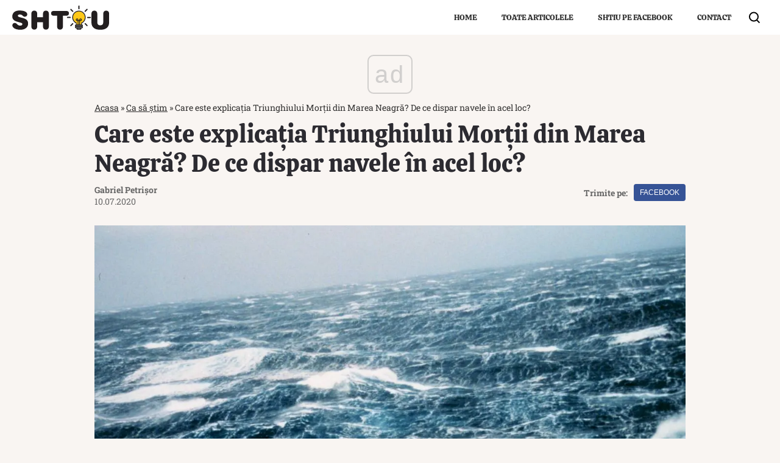

--- FILE ---
content_type: text/html; charset=utf-8
request_url: https://www.google.com/recaptcha/api2/aframe
body_size: 266
content:
<!DOCTYPE HTML><html><head><meta http-equiv="content-type" content="text/html; charset=UTF-8"></head><body><script nonce="1tPjtYLTQVt6Yvo_5Dpwcw">/** Anti-fraud and anti-abuse applications only. See google.com/recaptcha */ try{var clients={'sodar':'https://pagead2.googlesyndication.com/pagead/sodar?'};window.addEventListener("message",function(a){try{if(a.source===window.parent){var b=JSON.parse(a.data);var c=clients[b['id']];if(c){var d=document.createElement('img');d.src=c+b['params']+'&rc='+(localStorage.getItem("rc::a")?sessionStorage.getItem("rc::b"):"");window.document.body.appendChild(d);sessionStorage.setItem("rc::e",parseInt(sessionStorage.getItem("rc::e")||0)+1);localStorage.setItem("rc::h",'1768831981638');}}}catch(b){}});window.parent.postMessage("_grecaptcha_ready", "*");}catch(b){}</script></body></html>

--- FILE ---
content_type: application/javascript; charset=utf-8
request_url: https://fundingchoicesmessages.google.com/f/AGSKWxWD0qz44HqJfYzSAL8pSWwAeRvRMnDzTN4D6cQtfNfHWvIU2UGtydjq-OOz_zi7Ig1qQPr08WE4ZA90649X_lGPANaJ3uViB91HAULQNbV9hYWxtQPzdJA2bBEjEFdOqpNdr3Y=?fccs=W251bGwsbnVsbCxudWxsLG51bGwsbnVsbCxudWxsLFsxNzY4ODMxOTgzLDIzNzAwMDAwMF0sbnVsbCxudWxsLG51bGwsW251bGwsWzddXSwiaHR0cHM6Ly93d3cuc2h0aXUucm8vY2FyZS1lc3RlLWV4cGxpY2F0aWEtdHJpdW5naGl1bHVpLW1vcnRpaS1kaW4tbWFyZWEtbmVhZ3JhLWRlLWNlLWRpc3Bhci1uYXZlbGUtaW4tYWNlbC1sb2MtMTkzNzMuaHRtbCIsbnVsbCxbWzgsIk05bGt6VWFaRHNnIl0sWzksImVuLVVTIl0sWzE5LCIyIl0sWzE3LCJbMF0iXSxbMjQsIiJdLFsyNSwiW1szMTA2MTY5MSwzMTA2MTY5M11dIl0sWzI5LCJmYWxzZSJdXV0
body_size: -223
content:
if (typeof __googlefc.fcKernelManager.run === 'function') {"use strict";this.default_ContributorServingResponseClientJs=this.default_ContributorServingResponseClientJs||{};(function(_){var window=this;
try{
var OH=function(a){this.A=_.t(a)};_.u(OH,_.J);var PH=_.Zc(OH);var QH=function(a,b,c){this.B=a;this.params=b;this.j=c;this.l=_.F(this.params,4);this.o=new _.bh(this.B.document,_.O(this.params,3),new _.Og(_.Ok(this.j)))};QH.prototype.run=function(){if(_.P(this.params,10)){var a=this.o;var b=_.ch(a);b=_.Jd(b,4);_.gh(a,b)}a=_.Pk(this.j)?_.Xd(_.Pk(this.j)):new _.Zd;_.$d(a,9);_.F(a,4)!==1&&_.H(a,4,this.l===2||this.l===3?1:2);_.Dg(this.params,5)&&(b=_.O(this.params,5),_.fg(a,6,b));return a};var RH=function(){};RH.prototype.run=function(a,b){var c,d;return _.v(function(e){c=PH(b);d=(new QH(a,c,_.A(c,_.Nk,2))).run();return e.return({ia:_.L(d)})})};_.Rk(8,new RH);
}catch(e){_._DumpException(e)}
}).call(this,this.default_ContributorServingResponseClientJs);
// Google Inc.

//# sourceURL=/_/mss/boq-content-ads-contributor/_/js/k=boq-content-ads-contributor.ContributorServingResponseClientJs.en_US.M9lkzUaZDsg.es5.O/d=1/exm=kernel_loader,loader_js_executable/ed=1/rs=AJlcJMzanTQvnnVdXXtZinnKRQ21NfsPog/m=web_iab_tcf_v2_signal_executable
__googlefc.fcKernelManager.run('\x5b\x5b\x5b8,\x22\x5bnull,\x5b\x5bnull,null,null,\\\x22https:\/\/fundingchoicesmessages.google.com\/f\/AGSKWxUlls3aA2qmkNMIx3uB7DFeHQWKmsv8hlYaT5mCR14w76hJQ9nzLSq_I-kHmQLLmEJlGxtDQCIWUdPPKNAOnCSDdWao92yT4V3iorANUdB3gXFd8dFuFFXKaMaBNrioiRFYf10\\\\u003d\\\x22\x5d,null,null,\x5bnull,null,null,\\\x22https:\/\/fundingchoicesmessages.google.com\/el\/AGSKWxWjzvzj7gMhlI8ehDX8kg5-XA-BVU-ykS6ECVT1MfxTe5Li9JPfltsr6xBZdMO1nGBDkwlrPTowc6g5WRdaOZYcTcdk_oF9iXHUrt6aKChhcHrWNnDaeYwrciXq5ibApmYauPk\\\\u003d\\\x22\x5d,null,\x5bnull,\x5b7\x5d\x5d\x5d,\\\x22shtiu.ro\\\x22,1,\\\x22en\\\x22,null,null,null,null,1\x5d\x22\x5d\x5d,\x5bnull,null,null,\x22https:\/\/fundingchoicesmessages.google.com\/f\/AGSKWxWlBhQtqlNXxWEKkFpZ2ZHkd0aVAuUAWShgKKiMAXm7_9PQpmfMATkHI1bWY-z0XzN9ZUN_0toah1sbap9s9qyq_lvFUvI6zgOp9NqQXZ1ujk4zmkUy1CHmvP5WW7HnHPlumWk\\u003d\x22\x5d\x5d');}